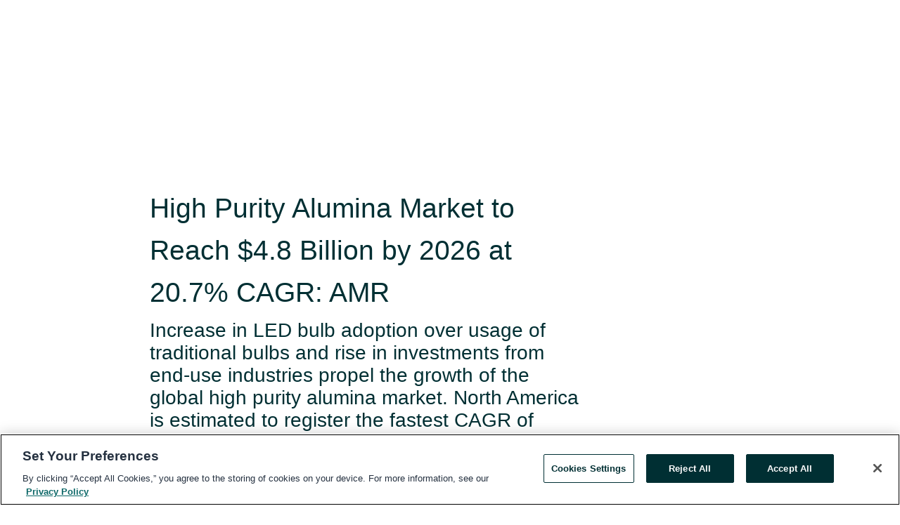

--- FILE ---
content_type: text/html; charset=utf-8
request_url: https://www.globenewswire.com/en/news-release/2020/06/24/2052872/0/en/High-Purity-Alumina-Market-to-Reach-4-8-Billion-by-2026-at-20-7-CAGR-AMR.html
body_size: 10794
content:
<!DOCTYPE HTML>
<html xmlns="http://www.w3.org/1999/xhtml" lang="en">

<head>
    <meta charset="UTF-8" />
    <meta name="viewport" content="width=device-width, initial-scale=1" />
		    <script type="text/javascript" src="https://cdn.cookielaw.org/consent/93ab55d0-5227-4b5f-9baa-7c0805ac9eec/OtAutoBlock.js"></script>

    <script data-document-language="true"
            src="https://cdn.cookielaw.org/scripttemplates/otSDKStub.js"
            data-domain-script="93ab55d0-5227-4b5f-9baa-7c0805ac9eec"
            id="cookie-consent-script"
            charset="UTF-8"
            type="text/javascript">
    </script>


        <script>
            window.dataLayer = window.dataLayer || [];
        </script>
            <script>

                function gtag() { dataLayer.push(arguments); }

                gtag('consent', 'default', {
                    'ad_storage': 'denied',
                    'analytics_storage': 'denied',
                    'functionality_storage': 'denied',
                    'personalization_storage': 'denied',
                    'security_storage': 'granted'
                });
            </script>
            <!-- Google Analytics -->
            <script async src="https://www.googletagmanager.com/gtag/js?id=G-ERWPGTJ5X8"></script>
            <script type="text/javascript">

              gtag('js', new Date());

              gtag('config', 'G-ERWPGTJ5X8', {
                'allow_google_signals': false,
                'anonymize_ip': true
              });

              window.EventsCaptureEnabled = 'True' === 'True';
            </script>
            <!-- Google Tag Manager -->
                    <script>
                    (function (w, d, s, l, i) {
                        w[l] = w[l] || []; w[l].push({
                            'gtm.start':
                                new Date().getTime(), event: 'gtm.js'
                        }); var f = d.getElementsByTagName(s)[0],
                            j = d.createElement(s), dl = l != 'dataLayer' ? '&l=' + l : ''; j.async = true; j.src =
                                'https://www.googletagmanager.com/gtm.js?id=' + i + dl; f.parentNode.insertBefore(j, f);
                    })(window, document, 'script', 'dataLayer', 'GTM-KTB664ZR');
                    </script>
                    <script>
                    (function (w, d, s, l, i) {
                        w[l] = w[l] || []; w[l].push({
                            'gtm.start':
                                new Date().getTime(), event: 'gtm.js'
                        }); var f = d.getElementsByTagName(s)[0],
                            j = d.createElement(s), dl = l != 'dataLayer' ? '&l=' + l : ''; j.async = true; j.src =
                                'https://www.googletagmanager.com/gtm.js?id=' + i + dl; f.parentNode.insertBefore(j, f);
                    })(window, document, 'script', 'dataLayer', 'GTM-KMH7P3LL');
                    </script>
 


    <title>High Purity Alumina Market to Reach $4.8 Billion by 2026 at</title>
    


<!-- Search Engine Friendly Metadata  -->
<meta name="author" content="Allied Analytics LLP" />
<meta name="keywords" content="Allied Analytics LLP, Alumina, Aluminium Oxide, Gypsum, Windows, Glass" />
<meta name="description" content="Increase in LED bulb adoption over usage of traditional bulbs and rise in investments from end-use industries propel the growth of the global high purity..." />
<meta name="title" content="High Purity Alumina Market to Reach $4.8 Billion by 2026 at 20.7% CAGR: AMR" />
<meta name="ticker" content="" />
<meta name="DC.date.issued" content="2020-06-24" />
<!-- Google site verification meta tag -->
<meta name="google-site-verification" content="TPh-fYpDjXZUz98ciWasVb52qbvctqomC6zZc8vuUPU" />
<!-- Google Syndication source  -->
<link name="syndication-source" href="https://www.globenewswire.com/en/news-release/2020/06/24/2052872/0/en/High-Purity-Alumina-Market-to-Reach-4-8-Billion-by-2026-at-20-7-CAGR-AMR.html" />
<meta name="original-source" content="https://www.globenewswire.com/en/news-release/2020/06/24/2052872/0/en/High-Purity-Alumina-Market-to-Reach-4-8-Billion-by-2026-at-20-7-CAGR-AMR.html" />
<!-- Twitter Cards -->
<meta name="twitter:card" content="summary" />
<meta name="twitter:site" content="globenewswire" />
<meta name="twitter:title" content="High Purity Alumina Market to Reach $4.8 Billion by 2026 at 20.7% CAGR: AMR" />
<meta name="twitter:description" content="Increase in LED bulb adoption over usage of traditional bulbs and rise in investments from end-use industries propel the growth of the global high purity..." />
<!-- <meta name="twitter:creator" content="??????" />  -->
<!-- Open Graph-->
<meta property="og:title" content="High Purity Alumina Market to Reach $4.8 Billion by 2026 at 20.7% CAGR: AMR" />
<meta property="og:type" content="article" />

        <meta name="twitter:image" content="https://ml.globenewswire.com/Resource/Download/9c430095-89f7-48b4-b8f0-e1f4ed1a5660"/>
        <meta property="og:image" content="https://ml.globenewswire.com/Resource/Download/9c430095-89f7-48b4-b8f0-e1f4ed1a5660"/>

<meta property="og:url" content="https://www.globenewswire.com/en/news-release/2020/06/24/2052872/0/en/High-Purity-Alumina-Market-to-Reach-4-8-Billion-by-2026-at-20-7-CAGR-AMR.html" />
<meta property="og:description" content="Increase in LED bulb adoption over usage of traditional bulbs and rise in investments from end-use industries propel the growth of the global high purity..." />
<meta property="og:article:published_time" content="2020-06-24T15:19:25Z" />
<meta property="og:article:author " content="Allied Analytics LLP" />
<meta property="og:article:tag" content="Allied Analytics LLP, Alumina, Aluminium Oxide, Gypsum, Windows, Glass" />
<meta property="og:locale" content="en_US" />
<meta property="og:site_name" content="GlobeNewswire News Room" />


    <meta http-equiv="content-language" content="en-us">
    <link rel="shortcut icon" href="/Content/logo/favicon.ico" type="image/x-icon" />
    
    <style>
*,::after,::before{box-sizing:border-box}body{margin:0;font-family:-apple-system,BlinkMacSystemFont,"Segoe UI",Roboto,"Helvetica Neue",Arial,"Noto Sans",sans-serif,"Apple Color Emoji","Segoe UI Emoji","Segoe UI Symbol","Noto Color Emoji";font-size:1rem;font-weight:400;line-height:1.5;color:#212529;text-align:left;background-color:#fff}.container,.container-fluid{width:100%;padding-right:15px;padding-left:15px;margin-right:auto;margin-left:auto}.row{display:-ms-flexbox;display:flex;-ms-flex-wrap:wrap;flex-wrap:wrap;margin-right:-15px;margin-left:-15px}.attachment-row{margin-left:0;margin-right:0}.col,.col-1,.col-10,.col-11,.col-12,.col-2,.col-3,.col-4,.col-5,.col-6,.col-7,.col-8,.col-9,.col-auto,.col-lg,.col-lg-1,.col-lg-10,.col-lg-11,.col-lg-12,.col-lg-2,.col-lg-3,.col-lg-4,.col-lg-5,.col-lg-6,.col-lg-7,.col-lg-8,.col-lg-9,.col-lg-auto,.col-md,.col-md-1,.col-md-10,.col-md-11,.col-md-12,.col-md-2,.col-md-3,.col-md-4,.col-md-5,.col-md-6,.col-md-7,.col-md-8,.col-md-9,.col-md-auto,.col-sm,.col-sm-1,.col-sm-10,.col-sm-11,.col-sm-12,.col-sm-2,.col-sm-3,.col-sm-4,.col-sm-5,.col-sm-6,.col-sm-7,.col-sm-8,.col-sm-9,.col-sm-auto,.col-xl,.col-xl-1,.col-xl-10,.col-xl-11,.col-xl-12,.col-xl-2,.col-xl-3,.col-xl-4,.col-xl-5,.col-xl-6,.col-xl-7,.col-xl-8,.col-xl-9,.col-xl-auto{position:relative;width:100%;padding-right:15px;padding-left:15px}.d-flex{display:-ms-flexbox!important;display:flex!important}.justify-content-start{-ms-flex-pack:start!important;justify-content:flex-start!important}.justify-content-end{-ms-flex-pack:end!important;justify-content:flex-end!important}.justify-content-center{-ms-flex-pack:center!important;justify-content:center!important}.justify-content-between{-ms-flex-pack:justify!important;justify-content:space-between!important}.align-items-center{-ms-flex-align:center!important;align-items:center!important}.align-items-start{-ms-flex-align:start!important;align-items:flex-start!important}.align-items-end{-ms-flex-align:end!important;align-items:flex-end!important}.text-center{text-align:center!important}.text-left{text-align:left!important}.text-right{text-align:right!important}
</style>


    <link rel="preload" as="style" href="/Content/css/bootstrap.min.css" onload="this.rel='stylesheet'" />
    <link rel="preload" as="style" href="/bundles/pnr-global-styles-v2?v=9pzYx8eSfGH4a94jj8VVvcBAajhkLyhoyKcbIO9Gfz01" onload="this.rel='stylesheet'" />
    <link rel="preload" as="style" href="/bundles/react-styles?v=b_fjGqmGaiTPLfxc1JHaZ0vIcbDqd6UnW8kQLg-Fkgk1" onload="this.rel='stylesheet'" />
    <link rel="preload" as="style" href="/home/assests/styles/global-override.css" onload="this.rel='stylesheet'" />
    <link href="/bundles/react-styles?v=b_fjGqmGaiTPLfxc1JHaZ0vIcbDqd6UnW8kQLg-Fkgk1" rel="stylesheet"/>


    <script src="/Scripts/stickyfill.min.js" defer async></script>

        <link rel="canonical" href="https://www.globenewswire.com/news-release/2020/06/24/2052872/0/en/High-Purity-Alumina-Market-to-Reach-4-8-Billion-by-2026-at-20-7-CAGR-AMR.html" />
                <link rel="alternate" href="https://www.globenewswire.com/news-release/2020/06/24/2052872/0/en/High-Purity-Alumina-Market-to-Reach-4-8-Billion-by-2026-at-20-7-CAGR-AMR.html" hreflang="en" />
                <link rel="alternate" href="https://www.globenewswire.com/fr/news-release/2020/06/24/2052872/0/en/High-Purity-Alumina-Market-to-Reach-4-8-Billion-by-2026-at-20-7-CAGR-AMR.html" hreflang="fr" />
                <link rel="alternate" href="https://www.globenewswire.com/de/news-release/2020/06/24/2052872/0/en/High-Purity-Alumina-Market-to-Reach-4-8-Billion-by-2026-at-20-7-CAGR-AMR.html" hreflang="de" />
                <link rel="alternate" href="https://www.globenewswire.com/news-release/2020/06/24/2052872/0/en/High-Purity-Alumina-Market-to-Reach-4-8-Billion-by-2026-at-20-7-CAGR-AMR.html" hreflang="x-default" />
<script type="text/javascript" defer src="/bundles/layout-jquery-scripts?v=TXkXsX7p7r9-AnnjDqFdUGhnEN2-r8TpYAaGbshNq4s1"></script>
        <link rel="preload" href="/bundles/react-scripts?v=rF4XIzDnKCbgOkJ_NZV_d736MzgJWcaXZaK1nJWLyPQ1" as="script">

    <script type="text/javascript">
        window.enableInlineImageZoom = false;
        var fsEnableInlineImageZoom = 'True';
        if (fsEnableInlineImageZoom && fsEnableInlineImageZoom.trim().toLowerCase() === 'true')
        {
            window.enableInlineImageZoom = true;
        }

        window.quoteCarouselSettings = {
            isEnabled: 'False' === 'True' ? true : false,
            documentQuotes: '',
            releaseYear: '2020',
        };



    </script>
    <script src="/bundles/article-details-scripts?v=zmZ4siZHjBmTgZvf_xZeAqLWaIhNc7WVWZbm-gsnYAk1"></script>


<input name="__RequestVerificationToken" type="hidden" value="cAXD_r9QQ3HHPM8s-86LbQhhq52Zxle6_EzFO1H-wp8bHTn6pVpn2nYIfceN8dfOmAIi4VVEMfOjC1WUxsxALGt_yQs1" />
    <script type="application/ld+json">
        {"@context":"https://schema.org","@type":"NewsArticle","mainEntityOfPage":{"@type":"WebPage","id":"https://www.globenewswire.com/news-release/2020/06/24/2052872/0/en/High-Purity-Alumina-Market-to-Reach-4-8-Billion-by-2026-at-20-7-CAGR-AMR.html"},"Headline":"High Purity Alumina Market to Reach $4.8 Billion by 2026 at 20.7% CAGR: AMR","DatePublished":"2020-06-24","DateModified":"2020-06-24","inLanguage":"en","author":{"@type":"Person","name":"Allied Analytics LLP"},"publisher":{"@type":"Organization","name":"Allied Analytics LLP","logo":{"@type":"ImageObject","url":"http://www.globenewswire.com/en/Attachment/LogoDisplay/601640?filename=601640.png&size=1"}},"Description":"Increase in LED bulb adoption over usage of traditional bulbs and rise in investments from end-use industries propel the growth of the global high..."}
    </script>



    
    <link href="/bundles/article-details-styles?v=4wr0seRDRf-Zm2LPF8-8pSRMjBVU7XxCC_HHIUyyQps1" rel="stylesheet"/>



    <script src="/bundles/global-shared-scripts?v=judktJnKKFTlTNQ_2dcLwzh7zTItc3AhwgQaeqAriwU1"></script>

</head>
<body id="app-body-container" style="margin:0;">
        <!-- Google Tag Manager (noscript) -->
                <noscript><iframe src="https://www.googletagmanager.com/ns.html?id=GTM-KTB664ZR" height="0" width="0" style="display:none;visibility:hidden"></iframe></noscript>
                <noscript><iframe src="https://www.googletagmanager.com/ns.html?id=GTM-KMH7P3LL" height="0" width="0" style="display:none;visibility:hidden"></iframe></noscript>
        <!-- End Google Tag Manager (noscript) -->

    <div role="main">
        <a href="#maincontainer" class="skip-link btn btn-primary text-uppercase">Accessibility: Skip TopNav</a>
        <!--Start header -->
        <div id="pnr-global-site-header-section" style="min-height: 85px">
        </div>
        <!--End header-->
        <!-- Start Body -->
        <div class="pnr-body-container" id="maincontainer" tabindex="-1">
                <script type="text/javascript">

            // used in ui component
        window.pnrApplicationSettings = {
                Application:"pnr",
                SelectedLocale: 'en-US',
                PnrHostUrl: 'https://www.globenewswire.com',
                IsAuthenticated: 'False' === "True" ? true : false,
                ContextUser: '',
                ApplicationUrl: 'https://www.globenewswire.com',
                PageContext: '',
                SubscriptionId: 0,
                SubscriptionName: '',
                ArticleLogoUrl: '',
                ArticleHeadline: '',
                IsMobileVersion: 'False' === "True" ? true : false,
                HideLanguageSelection : false,
                NewsSearchHeading: '',
                ArticleMediaAttachments: [],
                AuthSessionExpirationMinutes: '0',
                AppLogoUrl: 'https://www.globenewswire.com/content/logo/color.svg',
                ReaderForgotPasswordUrl: 'https://pnrlogin.globenewswire.com/en/reset/confirmresetpassword',
                ReaderRegisterUrl: 'https://pnrlogin.globenewswire.com/en/register',
                IsQuickSignInEnabled: true,
                ReaderAccountBaseUrl: 'https://pnrlogin.globenewswire.com',
                articleSideBarSettings:{},
                SiteSupportedLanguages: 'en,fr,de',
                CookieConsentSettings: {
                   IsCookieConsentV2Enabled: true,
                   OneTrustEndpoint: 'https://cdn.cookielaw.org/scripttemplates/otSDKStub.js',
                   OneTrustDomain: '93ab55d0-5227-4b5f-9baa-7c0805ac9eec',
                },
                HideOrganizationSearch: false,
                SearchBasePath: '/search/',
                GoogleClientId: '747241285181-l5skhv8icjefl651ehg7ps4eif8kpqgi.apps.googleusercontent.com',
                GoogleSsoEnabled: true,
                ArticleLanguage: "",
                LinkedInSsoEnabled: false,
                LinkedInVersion: '',
				ClaimStatus: null,
				HideQuickSignInLogin:false,
                SessionId: '',
                ContextWidgetPublicId:""
            };
    </script>






<script type="text/javascript">
       var articleSideBarEnabled = false;
       var fsArticleSideBarEnabled = 'True';
       if (fsArticleSideBarEnabled && fsArticleSideBarEnabled.trim().toLowerCase() === 'true')
       {
          articleSideBarEnabled = true;
    }
</script>

<div class="main-container container-overwrite p-0 d-flex" id="container-article" itemscope itemtype="http://schema.org/NewsArticle">

    <div class="main-container-content ">
        <meta itemprop="wordCount" content="0" />
        <meta itemprop="inLanguage" content="en" />
        <meta itemprop="description" name="description" content="Increase in LED bulb adoption over usage of traditional bulbs and rise in investments from end-use industries propel the growth of the global high purity..." />
        <meta itemprop="dateModified" content="6/24/2020" />
        <meta itemscope itemprop="mainEntityOfPage" itemType="https://schema.org/WebPage" itemid="https://www.globenewswire.com/en/news-release/2020/06/24/2052872/0/en/High-Purity-Alumina-Market-to-Reach-4-8-Billion-by-2026-at-20-7-CAGR-AMR.html" />

        <div class="main-header-container ">






    <div class="carousel-container" id="article-logo-carousel">
    </div>
<script type="text/javascript">

    window.pnrApplicationSettings.PageContext = 'article-page';
    window.articlesSecondaryLogos = null;
        window.articlesSecondaryLogos = JSON.parse('[{\"Title\":\"AMR Logo.png\",\"Caption\":null,\"altText\":\"AMR Logo.png\",\"LogoUrl\":\"https://ml.globenewswire.com/Resource/Download/9c430095-89f7-48b4-b8f0-e1f4ed1a5660\",\"SourceAlias\":null,\"IsPrimaryLogo\":true,\"ShowDownloadLink\":false}]');


    try {
        window.pnrApplicationSettings.ArticleLogoUrl = 'https://ml.globenewswire.com/Resource/Download/9c430095-89f7-48b4-b8f0-e1f4ed1a5660?size=3';
    } catch (ex) {
        console.log(e);
    }
</script>


            <h1 class="article-headline" itemprop="headline" >High Purity Alumina Market to Reach $4.8 Billion by 2026 at 20.7% CAGR: AMR</h1>

                <h2 class="article-sub-headline" itemprop="alternativeHeadline" >Increase in LED bulb adoption over usage of traditional bulbs and rise in investments from end-use industries propel the growth of the global high purity alumina market. North America is estimated to register the fastest CAGR of 21.7% from 2020 to 2026. The outbreak of Covid-19 enforced people to wear face masks, which in turn, skyrocketed the demand for high purity alumina nose clips for usage in those masks.</h2>



<p class="article-published-source" style="min-height: 46px; min-width: 700px;">


    <span class="justify-content-start">
        <span class="article-published" itemprop="datePublished">
            <time datetime="2020-06-24T15:19:25Z">June 24, 2020 11:19 ET</time>
        </span>

        <span class="article-source" style="min-width: 260px;" itemprop="sourceOrganization" itemscope itemtype="http://schema.org/Organization">
            <span>&nbsp;</span>| Source:
            <span>

                <a href="/en/search/organization/Allied%2520Analytics%2520LLP" itemprop="name">Allied Market Research</a>
            </span>
                <meta itemprop="logo" url="https://ml.globenewswire.com/Resource/Download/9c430095-89f7-48b4-b8f0-e1f4ed1a5660?size=2" alt="Company Name Logo" />

        </span>
    </span>

    <span id="pnr-global-follow-button" class="pnr-follow-button-width-height"></span>

    <span itemprop="author copyrightHolder" style="display: none;">Allied Market Research</span>

    

</p>

<script type="text/javascript">
    window.pnrApplicationSettings.articleSideBarSettings.orgDetails = {
            location : '',
            name : "Allied Market Research",
            website : 'https://www.alliedmarketresearch.com',
            industryName: 'Publishing',
            boilerplate: '',
            isCompanyProfileSectionVisible: 'True' === 'True' ? true : false,
            ceo: '',
            numberOfEmployees: '',
            revenue: '',
            netIncome: '',
    }

    window.pnrApplicationSettings.articleSideBarSettings.socialSettings = {
        facebookHandle: '',
        twitterHandle: '',
        linkedInHandle: '',
        youtubeHandle: '',
        vimeoHandle: '',
        tiktokHandle: '',
        instagramHandle: '',
        isSocialHandlersSectionVisible: 'True' === 'True' ? true : false,
        isSocialTimeLineSectionStatus: {
            twitterTimeLineSectionVisible : false,
        },
        isTwitterTimeLineEnabled:'False' === 'True' ? true : false,
    }
</script>

        </div>
        <hr />
        <div class="main-scroll-container">
            <div id="pnr-global-social-media-sidebar-section" style="display: block; position: absolute; height: 100%;"></div>
            <div class="main-body-container article-body "  id="main-body-container" itemprop="articleBody">
<p>Portland, OR, June  24, 2020  (GLOBE NEWSWIRE) -- According to the report published by Allied Market Research, the global <strong><a href="https://www.globenewswire.com/Tracker?data=DKbrD2J6QeGTBODw8zz6jnscdMmAekSCJB_qbmLHKxKNLB7zklO1jLuyHAzeVAzsQRle2d1F9vaptoXtqsbTsyH66taG6N9Ph0w26Uds3nBPAlYPgphNEyhZPOSJ3raAse0c5Qeh_cnPU1_esiWohKoTcYl0iM_LffW5adRqi9o=" rel="nofollow" target="_blank" title=""><u>high purity alumina industry</u></a></strong> generated $1.3 billion in 2019, and is expected to reach $4.8 billion in 2026, registering a CAGR of 20.7% from 2020 to 2026. The report offers an extensive analysis of drivers &amp; opportunities, key winning strategies, market size &amp; projections, competitive landscape, and changing market trends.</p>    <p>Increase in LED bulb adoption over usage of traditional bulbs and rise in investments from end-use industries propel the growth of the global high purity alumina market. However, huge manufacturing cost hinders the market growth. However, surge in demand from the emerging nations would offer new opportunities in the coming years.</p>    <p align="justify"><strong>Request Report Sample at: <a href="https://www.globenewswire.com/Tracker?data=p2zRdlqWFuvW7h5M4d6mMBBYxQfGCLz3G98Ki3gBjTt7u34tKC7NVSdN0X3yxrFz8vsKSRP9CLH7dAC3Dij7r8LQIhDj8DFTgI5EhvrU0MgV3hNeY9JBOoiUDVaiXHXcCeThNp00D89Wmhnx-hAaGn_gaD3Vd-btP1HWVSDBSY1EUiYKAT3UrS0Wa2qpvyn9" rel="nofollow" target="_blank" title=""><u>https://www.alliedmarketresearch.com/request-sample/1403</u></a></strong></p>    <p><strong>Covid-19 Impact:</strong></p>    <ul><li>The outbreak of Covid-19 enforced people to wear face masks, which in turn, skyrocketed the demand for high purity alumina nose clips for usage in those masks. </li><li>However, some of the manufacturing plants in which high purity alumina were produced for applications such as batteries, bulbs, and others have been shut down due to lockdown. </li></ul>    <p>The report offers a detailed segmentation of the global high purity alumina market based on type, technology, application, and region.<br /></p>    <p>Based on type, the 4N high purity alumina segment held the highest market share with more than half of the total market in 2019, and will maintain its lead position throughout the forecast period. On the other hand, the 5N high purity alumina segment is estimated to register the highest CAGR of 21.4% from 2020 to 2026. </p>    <p><strong>Get Detailed COVID-19 Impact Analysis on the High Purity Alumina Market @: <a href="https://www.globenewswire.com/Tracker?data=[base64]" rel="nofollow" target="_blank" title=""><u>https://www.alliedmarketresearch.com/request-for-customization/1403?reqfor=covid</u></a></strong></p>    <p>Based on application, the LED bulb segment accounted for the major share in 2019, generating nearly half of the total market share, and will continue to dominate in terms of revenue during the forecast period. However, the Li-ion batteries segment would portray the fastest CAGR of 25.6% from 2020 to 2026. </p>    <p>Based on region, North America is estimated to register the <strong><a href="https://www.globenewswire.com/Tracker?data=5V8zUS1sYkcp6Jzl_opP3lDo4t2Wvj4CdC6qIcW-BdKa7JUv-px7Qo5zLtc4Sy1UzjBkPc-vhoGVj1Q0KY4QsAgO73qNkZkaJNbR_4z0jigbWyouTAuUW22UnMwXnqf0ndJ26Yu81d5fiiDDTCciAUfQa7fAfykfx_wuCMSrYw8=" rel="nofollow" target="_blank" title="fastest CAGR">fastest CAGR</a></strong> of 21.7% from 2020 to 2026. However, Asia-Pacific contributed to the highest market share in 2019, accounting for more than two-thirds of the total market share, and is projected to maintain its lead position by 2026.</p>    <p>Key players of the global high purity alumina market analyzed in the research include Norsk Hydro ASA, Baikowski SAS, Sumitomo Chemical Co., Ltd., Sasol and Xuan Cheng Jing Rui New Material Co. Ltd., Nippon Light Metal Holdings Company, Ltd., Alcoa Inc., Zibo Honghe Chemical Co. Ltd., Altech Chemicals Ltd., and Hebei Pengda Advanced Materials Technology Co., Ltd.</p>    <p><strong>Interested in Procuring this Report? visit: <a href="https://www.globenewswire.com/Tracker?data=p2zRdlqWFuvW7h5M4d6mMBBYxQfGCLz3G98Ki3gBjTtzhbJ5QfDGmEtEKk22pGI8j4kptdLCP3o1sX5Dq44bal9Ya_DM9h82hBiODgyI1G1jfNFIvf6GvgEojP4JZZP7Ti7GgUbbWV4t1rf-DfrURAgQPkCR260dldJWnRVZ2yJOt0smBNRUq3ZqgMvjBRvN" rel="nofollow" target="_blank" title=""><u>https://www.alliedmarketresearch.com/purchase-enquiry/1403</u></a></strong></p>    <p><strong>Avenue Basic Plan | Library Access | 1 Year Subscription |            </strong></p>    <p>Sign up for Avenue subscription to access more than 12,000+ company profiles and 2,000+ niche industry market research reports at $699 per month, per seat. For a year, the client needs to purchase minimum 2 seat plan.</p>    <p><strong><em>Avenue Library Subscription | Request for 14 days free trial of before buying: </em></strong><a href="https://www.globenewswire.com/Tracker?data=p2zRdlqWFuvW7h5M4d6mMBBYxQfGCLz3G98Ki3gBjTtOKDzmhhzZTdwTMtEwo3ddeXr_mx_vCyAOoGbuGPnFV_Ks7yzDEkcKkhKNAtbUV9alOzI6JOKDfPYE4CkWJQT2cEZTLRJk-KeRiwWcucwnenlZltf8nlbu53S4mK89TQ2rrzyoTs0w-pl_8WURQqRS" rel="nofollow" target="_blank" title=""><strong><u>https://www.alliedmarketresearch.com/avenue/trial/starter</u></strong></a></p>    <p><strong><em>Get more information</em></strong><em>:</em> <a href="https://www.globenewswire.com/Tracker?data=p2zRdlqWFuvW7h5M4d6mMBBYxQfGCLz3G98Ki3gBjTsXR81BxfBgb6iMNC8AMO4zKiXi04ok7wJD9r6KSUInr-R3yTBr-mSqLJM0ZrWc8Qo_NRoYN45J_BABGEkxc1643_mMWpl9MY-qNdOxE-Vmn89mnPXh3IqIzYUtZ-xd2U8=" rel="nofollow" target="_blank" title=""><strong><u>https://www.alliedmarketresearch.com/library-access</u></strong></a></p>    <p><strong>About Us: <br /> </strong>Allied Market Research (AMR) is a full-service market research and business -consulting wing of Allied Analytics LLP based in Portland, Oregon. Allied Market Research provides global enterprises as well as medium and small businesses with unmatched quality of "Market Research Reports" and "Business Intelligence Solutions." AMR has a targeted view to provide business insights and consulting to assist its clients to make strategic business decisions and achieve sustainable growth in their respective market domain.</p>    <p align="justify">We are in professional corporate relations with various companies and this helps us in digging out market data that helps us generate accurate research data tables and confirms utmost accuracy in our market forecasting. Each and every data presented in the reports published by us is extracted through primary interviews with top officials from leading companies of domain concerned. Our secondary data procurement methodology includes deep online and offline research and discussion with knowledgeable professionals and analysts in the industry.</p> <pre></pre> <br /><img src='https://ml.globenewswire.com/release/track/23e85ba9-b58d-4edc-9958-dce038b6b0db' width='1' height='1' style='display:none;' />
            </div>






<script type="text/javascript">


</script>
        <div class="main-tags-attachments-container">
            <hr/>
                <div class="tags-container">
                    <h2 class="tags-title">Tags</h2>
                            <span itemprop="keywords">
                                <a class="article_tag" id="search-tag-1" href="/en/search/tag/alumina" title="Alumina">Alumina</a>
                            </span>
                            <span itemprop="keywords">
                                <a class="article_tag" id="search-tag-2" href="/en/search/tag/aluminium%2520oxide" title="Aluminium Oxide">Aluminium Oxide</a>
                            </span>
                            <span itemprop="keywords">
                                <a class="article_tag" id="search-tag-3" href="/en/search/tag/gypsum" title="Gypsum">Gypsum</a>
                            </span>
                            <span itemprop="keywords">
                                <a class="article_tag" id="search-tag-4" href="/en/search/tag/windows" title="Windows">Windows</a>
                            </span>
                            <span itemprop="keywords">
                                <a class="article_tag" id="search-tag-5" href="/en/search/tag/glass" title="Glass">Glass</a>
                            </span>

                </div>


        </div>

    <div class="main-related-links-container">
        <h3 class="related-links-title clear-both">Related Links</h3>
        <ul class="clear-both">
                        <li>
                            <a id="related-link-1" href="https://www.alliedmarketresearch.com/renewable-methanol-market" target="_blank" rel="noreferrer noopener" aria-label="Renewable Methanol Market: Global Opportunity Analysis and Industry Forecast, 2020–2027 opens in a new tab">Renewable Methanol Market: Global Opportunity Analysis and Industry Forecast, 2020–2027</a>
                        </li>
                        <li>
                            <a id="related-link-2" href="https://www.alliedmarketresearch.com/salicylic-acid-market" target="_blank" rel="noreferrer noopener" aria-label="Salicylic Acid Market: Global Opportunity Analysis and Industry Forecast, 2020–2027 opens in a new tab">Salicylic Acid Market: Global Opportunity Analysis and Industry Forecast, 2020–2027</a>
                        </li>
                        <li>
                            <a id="related-link-3" href="https://www.alliedmarketresearch.com/specialty-chemicals-market" target="_blank" rel="noreferrer noopener" aria-label="Specialty Chemicals Market: Global Opportunity Analysis and Industry Forecast, 2020–2027 opens in a new tab">Specialty Chemicals Market: Global Opportunity Analysis and Industry Forecast, 2020–2027</a>
                        </li>
                        <li>
                            <a id="related-link-4" href="https://www.alliedmarketresearch.com/silicone-oil-market" target="_blank" rel="noreferrer noopener" aria-label="Silicone Oil Market: Global Opportunity Analysis and Industry Forecast, 2020-2027 opens in a new tab">Silicone Oil Market: Global Opportunity Analysis and Industry Forecast, 2020-2027</a>
                        </li>

        </ul>
    </div>

<!-- Contact -->
    <div class="main-tags-attachments-container" id="article-contact-section">
        <hr />
        <h3 class="tags-title">Contact Data</h3>
        <label>
            <pre class="contactpre" id="article-contact-details">
            Contact:
David Correa
5933 NE Win Sivers Drive
#205, Portland, OR 97220
United States
Toll Free (USA/Canada): 
+1-800-792-5285, +1-503-894-6022, +1-503-446-1141
UK: +44-845-528-1300
Hong Kong: +852-301-84916
India (Pune): +91-20-66346060
Fax: +1-855-550-5975
help@alliedmarketresearch.com 
Web: https://www.alliedmarketresearch.com
            </pre>
        </label>


    <div id="contactByEmail"><a href="#" class="seemore-link" id="article-contact-by-email" style="cursor: pointer">Contact</a></div>
    <div id="pnr-dialog-contact-form" style="display: none;" class="contact-form-container">
        <div class="close-container" onclick="GNWCore.Dialog.close()"><span class="material-icons">close</span></div>
        <h3>Contact</h3>
            <div id="contact_form">
                <fieldset>
                    <legend style="font-size: 1rem !important">With a Reader Account, it's easy to send email directly to the contact for this release. <a href='/security/register'>Sign up today for your free Reader Account!</a></legend>
                    <br />
                    <br />
                    <br />
                    <label>Already have an account?  <a href='/Home/Signin'>Log in here.</a></label>
                </fieldset>
            </div>
            <div class="button-container">
                <input type="button" value="ok" id="contact-ok" onclick="GNWCore.Dialog.close()" class="MuiButtonBase-root MuiButton-root MuiButton-contained MuiButton-containedPrimary btn-follow-charcoal">
            </div>

    </div>

 
    </div>


        </div>

        <meta itemprop="provider" content="“GlobeNewswire”" />
        <meta itemprop="isFamilyFriendly" content="true" />
        <meta itemprop="copyrightYear" content="2020" />
    </div>
        <div class="company-profile-content" id="article-side-bar" style="position: relative; width: 20%; padding: 50px 32px; min-width: 300px; "></div>
</div>


<script type="text/javascript">
    window.setTimeout(() => {
        try {
            autoFitImages('.featuredNewsH', { debug: false });
        } catch (error) {
            console.error('Error in autoFitImages:', error);
        }
    }, 100); 
</script>



<div class="container-fluid">
    <div id="pnr-global-card-explore-view" class="custom-container" style="min-height: 500px;"></div>
</div>
<div id="attachment-render-section"></div>
<div id="large-table-viewer"></div>

        <input type="hidden" value="27-03-2024 12:52:56 UTC" data-format="DD-MM-YYYY HH:MM:SS" data-context="article" data-type="index" />
        <input type="hidden" value="27-03-2024 12:52:56 UTC" data-format="DD-MM-YYYY HH:MM:SS" data-context="body" data-type="index" />
    <input type="hidden" name="data-source" value="OS"/>


<script type="text/javascript">

    window.pnrApplicationSettings.PageContext = 'article-page';

    try {
        window.pnrApplicationSettings.ArticleHeadline = 'High Purity Alumina Market to Reach $4.8 Billion by 2026 at 20.7% CAGR: AMR';
    } catch (ex) {
        console.log(ex);
    }
    window.pnrApplicationSettings.IsAuthenticated = false;
    window.analyticsTrackingId = '23e85ba9-b58d-4edc-9958-dce038b6b0db';

    window.cardExplore = {
        id:"pnr-global-card-explore-view",
        ExploreView:{
            ApiUrl: "/api/article/explore/en/False",
            IsHorizontalView : true
        }
    };



    window.ZoomOutTitle = 'Expand';
    window.combinedMediaPortal = {
        followButtonElementId:"pnr-global-follow-button",
        socialMediaSideBarElementId:"pnr-global-social-media-sidebar-section",
        followFormModel: {
            ApiUrl:'/api/subscribe/follow-organization',
            ContextOrgId:33509,
            OrgName:'Allied Market Research'
        },
        socialShareModel: JSON.parse('{\"SocialItemData\":{\"Url\":\"https://www.globenewswire.com/en/news-release/2020/06/24/2052872/0/en/High-Purity-Alumina-Market-to-Reach-4-8-Billion-by-2026-at-20-7-CAGR-AMR.html\",\"Title\":\"High Purity Alumina Market to Reach $4.8 Billion by 2026 at 20.7% CAGR: AMR\",\"Body\":\"Portland, OR, June  24, 2020  (GLOBE NEWSWIRE) -- According to the report published by Allied Market Research, the global high purity alumina industry generated $1.3 billion in 2019, and is expected...\"},\"AdditionalItems\":[{\"Key\":\"printedcopy\",\"Label\":\"Print\",\"Url\":\"https://www.globenewswire.com/en/news-release/2020/06/24/2052872/0/en/High-Purity-Alumina-Market-to-Reach-4-8-Billion-by-2026-at-20-7-CAGR-AMR.html?print=1\",\"Track\":true},{\"Key\":\"downloadPdf\",\"Label\":\"Download PDF\",\"Url\":\"https://www.globenewswire.com/en/news-release/2020/06/24/2052872/0/en/High-Purity-Alumina-Market-to-Reach-4-8-Billion-by-2026-at-20-7-CAGR-AMR.html?pdf=1\",\"Track\":true},{\"Key\":\"rss\",\"Label\":\"Subscribe via RSS\",\"Url\":\"/rssfeed/organization/Cg6Jr9yLL3OP1pMZ0pcEDg==\",\"Track\":true},{\"Key\":\"atom\",\"Label\":\"Subscribe via ATOM\",\"Url\":\"/atomfeed/organization/Cg6Jr9yLL3OP1pMZ0pcEDg==\",\"Track\":true},{\"Key\":\"js-widget\",\"Label\":\"Javascript\",\"Url\":\"https://www.globenewswire.com/en/JSWidget/organization/PoYyrpGYJUiRRf6yLS9Rdg%3d%3d\",\"Track\":false}],\"BasicModel\":false,\"ShowPintrest\":false}')
    }

    window.pnrApplicationSettings.NavBarScrollHeight = 300;
    window.pnrApplicationSettings.Version = 'dark';
    window.pnrApplicationSettings.articleSideBarSettings.pressReleaseActions = JSON.parse('{\"SocialItemData\":{\"Url\":\"https://www.globenewswire.com/en/news-release/2020/06/24/2052872/0/en/High-Purity-Alumina-Market-to-Reach-4-8-Billion-by-2026-at-20-7-CAGR-AMR.html\",\"Title\":\"High Purity Alumina Market to Reach $4.8 Billion by 2026 at 20.7% CAGR: AMR\",\"Body\":\"Portland, OR, June  24, 2020  (GLOBE NEWSWIRE) -- According to the report published by Allied Market Research, the global high purity alumina industry generated $1.3 billion in 2019, and is expected...\"},\"AdditionalItems\":[{\"Key\":\"printedcopy\",\"Label\":\"Print\",\"Url\":\"https://www.globenewswire.com/en/news-release/2020/06/24/2052872/0/en/High-Purity-Alumina-Market-to-Reach-4-8-Billion-by-2026-at-20-7-CAGR-AMR.html?print=1\",\"Track\":true},{\"Key\":\"downloadPdf\",\"Label\":\"Download PDF\",\"Url\":\"https://www.globenewswire.com/en/news-release/2020/06/24/2052872/0/en/High-Purity-Alumina-Market-to-Reach-4-8-Billion-by-2026-at-20-7-CAGR-AMR.html?pdf=1\",\"Track\":true},{\"Key\":\"rss\",\"Label\":\"Subscribe via RSS\",\"Url\":\"/rssfeed/organization/Cg6Jr9yLL3OP1pMZ0pcEDg==\",\"Track\":true},{\"Key\":\"atom\",\"Label\":\"Subscribe via ATOM\",\"Url\":\"/atomfeed/organization/Cg6Jr9yLL3OP1pMZ0pcEDg==\",\"Track\":true},{\"Key\":\"js-widget\",\"Label\":\"Javascript\",\"Url\":\"https://www.globenewswire.com/en/JSWidget/organization/PoYyrpGYJUiRRf6yLS9Rdg%3d%3d\",\"Track\":false}],\"BasicModel\":false,\"ShowPintrest\":false}');
    window.pnrApplicationSettings.articleSideBarSettings.isEnabled = true;
    window.pnrApplicationSettings.articleSideBarSettings.releaseSummary = '';
    window.pnrApplicationSettings.articleSideBarSettings.isPreviewOnlyMode = false;
    window.pnrApplicationSettings.ArticleLanguage = "en";

</script>

        </div>
        <!-- End Body -->
        <!--Start footer -->
        <div id="pnr-global-site-footer-section" class="home-page-footer" style="min-height: 300px"></div>
        <!--End footer-->



        <script>
            var preloadedScript = document.createElement("script");
            preloadedScript.src = "/bundles/react-scripts?v=rF4XIzDnKCbgOkJ_NZV_d736MzgJWcaXZaK1nJWLyPQ1";
            document.head.appendChild(preloadedScript);
        </script>
        <noscript>
            <script src="/bundles/react-scripts?v=rF4XIzDnKCbgOkJ_NZV_d736MzgJWcaXZaK1nJWLyPQ1"></script>

        </noscript>
    </div>
    <div id="quick-reader-sign-container"></div>
</body>
</html>
